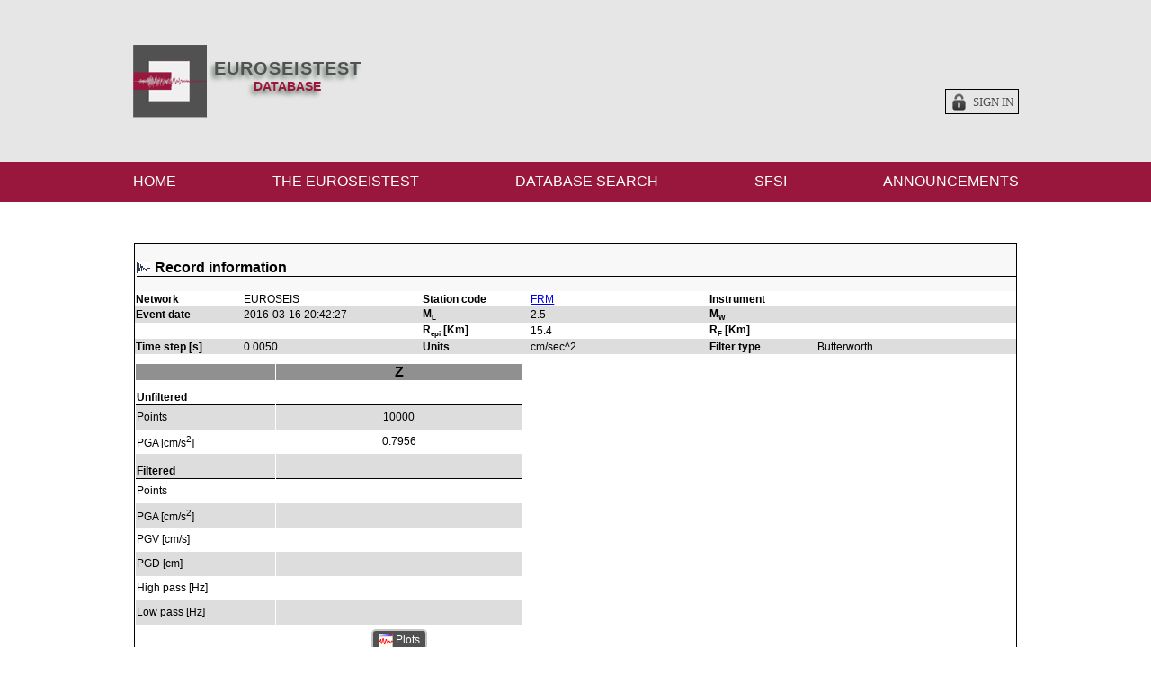

--- FILE ---
content_type: text/html; charset=utf-8
request_url: http://euroseisdb.civil.auth.gr/records/2919
body_size: 2077
content:
<!DOCTYPE html>
<html>
<head>
<title>EUROSeis</title>
<link href="/assets/application-86c071bde736e8a67cb532dd099b9351.css" media="screen" rel="stylesheet" type="text/css" />
<script src="/assets/application-73347a5dee5939c00e72ed0612fb88c2.js" type="text/javascript"></script>
<script>
      (function(i,s,o,g,r,a,m){i['GoogleAnalyticsObject']=r;i[r]=i[r]||function(){
      (i[r].q=i[r].q||[]).push(arguments)},i[r].l=1*new Date();a=s.createElement(o),
      m=s.getElementsByTagName(o)[0];a.async=1;a.src=g;m.parentNode.insertBefore(a,m)
      })(window,document,'script','//www.google-analytics.com/analytics.js','ga');
      ga('create', 'UA-69638122-1', 'auto');
      ga('send', 'pageview');
    </script>
<!--[if lt IE 8]>
<![endif]-->
<meta content="authenticity_token" name="csrf-param" />
<meta content="tt1cAbgJ/Mihe7rwSrfRwypu1UUP1XdIa0tDyoti2gk=" name="csrf-token" />
</head>
<body class='bp'>
<div id='superContainer'>
<div id='header'>
<div class='topline'>
<div class='left'>
<p class='first'>EUROSEISTEST</p>
<p class='second'>DATABASE</p>
</div>
</div>
<div class='bottomline'>
<div id='authLinks'>
<br>
</div>
</div>
</div>
<div id='container'>
<div class='button_bar'>
<div class='stripe'>
<nav id="tabs"><ul class="tab_buttons"><li class="inactive enabled"><a href="/" class="tab">HOME</a></li> <li class="dropdown inactive enabled"><a class="dropdown-toggle tab"   data-toggle="dropdown"   href="/general">THE EUROSEISTEST<b class="caret"></b></a><ul class="dropdown-menu subtab_buttons"><li class="enabled"><a href="/general" class="unselectable" unselectable="on">General</a></li><li class="enabled"><a href="/facilities" class="unselectable" unselectable="on">Facilities</a></li><li class="enabled"><a href="/geotec" class="unselectable" unselectable="on">Geology/Tectonics</a></li><li class="enabled"><a href="/geophys" class="unselectable" unselectable="on">Geotechnics/Geophysics</a></li><li class="enabled"><a href="/2dstruct" class="unselectable" unselectable="on">2D Structure</a></li><li class="enabled"><a href="/3dstruct" class="unselectable" unselectable="on">3D Structure</a></li><li class="enabled"><a href="/links" class="unselectable" unselectable="on">Links</a></li><li class="enabled"><a href="/contact" class="unselectable" unselectable="on">Contact us</a></li></ul></li> <li class="dropdown active enabled"><a class="dropdown-toggle tab"   data-toggle="dropdown"   href="/records">DATABASE SEARCH<b class="caret"></b></a><ul class="dropdown-menu subtab_buttons"><li class="enabled"><a href="/records" class="unselectable" unselectable="on">Records</a></li><li class="enabled"><a href="/events" class="unselectable" unselectable="on">Events</a></li><li class="enabled"><a href="/stations" class="unselectable" unselectable="on">Stations</a></li><li class="enabled"><a href="/references" class="unselectable" unselectable="on">References</a></li></ul></li> <li class="inactive enabled"><a href="/sfsis" class="tab">SFSI</a></li> <li class="inactive enabled"><a href="/typical_announcements" class="tab">ANNOUNCEMENTS</a></li> </ul></nav>
</div>
</div>
<div id='pageArea'>
<div class='clear'></div>
<div id='flashes'></div>
<p class='title'>
Record information
<span class='link'>

<!-- = link_to("new!", new__path) if can? :create, @event -->
</span>
</p>
<div id='details'>
<table class='results show'>
<tr>
<td>
<span class='title'>Network</span>
<span class='value'>EUROSEIS</span>
<span class='title'>Station code</span>
<span class='value'><a href="/stations/7">FRM</a></span>
<span class='title'>Instrument</span>
<span class='value'></span>
</td>
</tr>
<tr>
<td>
<span class='title'>Event date</span>
<span class='value'>2016-03-16 20:42:27</span>
<span class='title'>M<sub>L</sub></span>
<span class='value'>2.5</span>
<span class='title'>M<sub>W</sub></span>
<span class='value'></span>
</td>
</tr>
<tr>
<td>
<span class='title'></span>
<span class='value'></span>
<span class='title'>R<sub>epi</sub> [Km]</span>
<span class='value'>15.4</span>
<span class='title'>R<sub>F</sub> [Km]</span>
<span class='value'></span>
</td>
</tr>
<tr>
<td>
<span class='title'>Time step [s]</span>
<span class='value'>0.0050</span>
<span class='title'>Units</span>
<span class='value'>cm/sec^2</span>
<span class='title'>Filter type</span>
<span class='value'>Butterworth</span>
</td>
</tr>
<tr>
<td>
<div class='table_column'>
<table class='results show intable'>
<caption class='bold'>&nbsp;</caption>
<tr>
<th>Unfiltered</th>
</tr>
<tr>
<td>Points</td>
</tr>
<tr>
<td>PGA [cm/s<sup>2</sup>]</td>
</tr>
<tr>
<th>Filtered</th>
</tr>
<tr>
<td>Points</td>
</tr>
<tr>
<td>PGA [cm/s<sup>2</sup>]</td>
</tr>
<tr>
<td>PGV [cm/s]</td>
</tr>
<tr>
<td>PGD [cm]</td>
</tr>
<tr>
<td>High pass [Hz]</td>
</tr>
<tr>
<td>Low pass [Hz]</td>
</tr>
</table>
</div>
<div class='table_column'>
<table class='results intable'>
<caption class='bold'>Z</caption>
<tr>
<th>&nbsp;</th>
</tr>
<tr>
<td>10000</td>
</tr>
<tr>
<td>0.7956</td>
</tr>
<tr>
<th>&nbsp;</th>
</tr>
<tr>
<td></td>
</tr>
<tr>
<td></td>
</tr>
<tr>
<td></td>
</tr>
<tr>
<td></td>
</tr>
<tr>
<td></td>
</tr>
<tr>
<td></td>
</tr>
<tr>
<td class='button'><a href="/waveforms/8035"><img alt="Wave" src="/assets/wave-181db24d4c04558939f2df4dbecdc55c.png" />&nbsp;Plots</a></td>
</tr>
</table>
</div>

</td>
</tr>
</table>
</div>
<!-- - @waveforms.each do |w| -->
<!-- = w.unfiltered_datafile && image_tag( w.unfiltered_datafile.plot.url, :size => "220x50" ) -->
<!-- = w.filtered_datafile && image_tag( w.filtered_datafile.plot.url, :size => "220x50") -->

</div>
</div>
<div id='footer-spacer'></div>
</div>
<div id='footer'><div class='cp'>
&copy; 2012, KL&nbsp;&nbsp;
</div>
<table>
<tr>
<td>
<p>Research Unit: Soil Dynamics and Geotechnical Earthquake Engineering (SDGEE)</p>
<p>Department of Civil Engineering, Aristotle University of Thessaloniki</p>
</td>
</tr>
</table></div>
</body>
</html>


--- FILE ---
content_type: text/css
request_url: http://euroseisdb.civil.auth.gr/assets/application-86c071bde736e8a67cb532dd099b9351.css
body_size: 4443
content:
.cleditorMain{border:1px solid #999;padding:0 1px 1px;background-color:white}.cleditorMain iframe{border:none;margin:0;padding:0}.cleditorMain textarea{border:none;margin:0;padding:0;overflow-y:scroll;font:10pt Arial,Verdana;resize:none;outline:none}.cleditorToolbar{background:url("/assets/toolbar.gif") repeat}.cleditorGroup{float:left;height:26px}.cleditorButton{float:left;width:24px;height:24px;margin:1px 0 1px 0;background:url("/assets/buttons.gif")}.cleditorDisabled{opacity:0.3;filter:alpha(opacity=30)}.cleditorDivider{float:left;width:1px;height:23px;margin:1px 0 1px 0;background:#CCC}.cleditorPopup{border:solid 1px #999;background-color:white;position:absolute;font:10pt Arial,Verdana;cursor:default;z-index:10000}.cleditorList div{padding:2px 4px 2px 4px}.cleditorList p,.cleditorList h1,.cleditorList h2,.cleditorList h3,.cleditorList h4,.cleditorList h5,.cleditorList h6,.cleditorList font{padding:0;margin:0;background-color:Transparent}.cleditorColor{width:150px;padding:1px 0 0 1px}.cleditorColor div{float:left;width:14px;height:14px;margin:0 1px 1px 0}.cleditorPrompt{background-color:#F6F7F9;padding:4px;font-size:8.5pt}.cleditorPrompt input,.cleditorPrompt textarea{font:8.5pt Arial,Verdana}.cleditorMsg{background-color:#FDFCEE;width:150px;padding:4px;font-size:8.5pt}.jdpicker_w .date_selector *{width:auto;height:auto;border:none;background:none;margin:0;padding:0;text-align:left;text-decoration:none;font-size:12px}.jdpicker_w .date_selector{background:#FFF;border:1px solid #bbb;padding:5px;margin:-1px 0 0 0;position:absolute;z-index:100000;display:none;width:210px}.jdpicker_w .date_selector table{width:210px;margin-left:3px}.jdpicker_w .date_clearer{color:#a00;padding-left:3px;cursor:pointer;font-weight:bold;font-family:sans-serif}.jdpicker_w .date_selector_ieframe{position:absolute;z-index:99999;display:none}.jdpicker_w .error_msg{display:none;text-align:center;font-size:0.8em;color:#666}.jdpicker_w .date_selector .nav{width:17.5em}.jdpicker_w .date_selector .month_nav,.jdpicker_w .date_selector .year_nav{margin:0 0 3px 0;padding:0;display:block;position:relative;text-align:center}.jdpicker_w .date_selector .month_nav{float:left;width:56%}.jdpicker_w .date_selector .year_nav{float:right;width:37%;position:relative}.jdpicker_w .date_selector .month_nav select{width:75px;margin:0 auto;border:1px solid #ccc;position:relative;top:1px}.jdpicker_w .date_selector .year_nav .year_input{text-align:center;width:36px;border:1px solid #ccc;position:relative;top:2px}.jdpicker_w .date_selector .month_name,.jdpicker_w .date_selector .year_name{font-weight:bold;line-height:20px}.jdpicker_w .date_selector .button{display:block;position:absolute;top:0;width:18px;height:18px;line-height:17px;font-weight:bold;color:#333;text-align:center;font-size:120%;overflow:hidden;border:1px solid #F2F2F2;cursor:pointer}.jdpicker_w .date_selector .button:hover,.jdpicker_w .date_selector .button.hover{background:none;color:#333;cursor:pointer;border-color:#ccc}.jdpicker_w .date_selector .prev{left:0}.jdpicker_w .date_selector .next{right:0}.jdpicker_w .date_selector table{margin:0 auto;border-spacing:1px;clear:both}.jdpicker_w .date_selector th{padding-top:5px}.jdpicker_w .date_selector th,.jdpicker_w .date_selector td{text-align:center;color:black}.jdpicker_w .date_selector th.week_label{font-weight:normal;font-style:italic;font-size:80%;width:25px}.jdpicker_w .date_selector .week_num,.jdpicker_w .date_selector .hover .week_num,.jdpicker_w .date_selector .selected .week_num{font-style:italic;color:#333 !important;vertical-align:bottom !important;text-align:right;border:none !important;font-size:70%;background:#FCFCFC !important;padding-right:4px}.jdpicker_w .date_selector td{border:1px solid #ccc;line-height:2em;text-align:center;white-space:nowrap;color:#003C78;background:white}.jdpicker_w .date_selector td.today{background:#FFFEB3}.jdpicker_w .date_selector td.unselected_month{color:#ccc}.jdpicker_w .date_selector td.selectable_day,.jdpicker_w .date_selector tr.selectable_week td{cursor:pointer;background:url("/assets/bg_selectable.png");border:1px solid #aaa;color:#333}.jdpicker_w .date_selector td.selected,.jdpicker_w .date_selector tr.selected td{background:url("/assets/bg_selected.png");font-weight:bold}.jdpicker_w .date_selector tr.selectable_week.hover td,.jdpicker_w .date_selector td.selectable_day.hover{background:url("/assets/bg_hover.png");color:white}.announcement{font-size:80%}.announcement.padded{padding:0 10px 0 10px}.announcement .small{font-size:90%}.announcement .smaller{font-size:75%}.announcement h4{font-size:90%;margin:0;color:#909090}.announcement h3{margin:5px 0 5px 0}.announcement .spacer{height:0px;line-height:0px;width:100%;border:1px solid black;margin:20px 0 20px 0}.announcement .right{float:right;text-align:right}.announcement ul{margin-top:5px;padding-left:20px}.announcement .pagination{background-color:#909090;padding:5px}.announcement .attachments p{font-weight:bold;margin:20px 0 0 0}.announcement .attachments ul{padding-left:30px}#announcementForm .field{margin-top:5px}#announcementForm table.edit tr>td:first-child{font-weight:bold;text-align:right;width:100px}#announcementForm table.edit tr td{text-align:left;padding:5px}#announcementForm table.edit tr td div.fields{border:2px solid green;width:99%;position:relative}#announcementForm table.edit tr td.kind_fields div.fields{width:auto;border:none}#announcementForm table.edit tr img{vertical-align:middle}#announcementForm table.edit select,#announcementForm table.edit input,#announcementForm table.edit div{display:inline-block}#announcementForm .attachments_fields>.fields{background-color:green;padding:2px;margin:2px}#announcementForm .attachments_fields>.fields .fields{background-color:blue}html,body{height:100%}body{margin:0;padding:0}body:before{content:"";height:100%;float:left;width:0;margin-top:-32767px}div.clear{clear:both;height:2px}#superContainer{background-color:#E6E6E6;min-width:985px;width:100%;min-height:100%}* html #superContainer{height:100%}#superContainer:after,#container:after{clear:both;content:"";display:block;height:1%;font-size:0}div#header{width:895px;margin:0 auto;padding:45px 0 45px 90px;background:url(/assets/logo.png) left no-repeat;height:90px}div#header .topline,div#footer .topline{text-shadow:#637463 -3px 4px 5px;font-weight:bold;font-family:"Arial";text-align:center;float:left}div#header .topline p,div#footer .topline p{margin:0;padding:0}div#header .topline p.first,div#footer .topline p.first{letter-spacing:1px;padding-top:20px;color:#515151;font-size:20px}div#header .topline p.second,div#footer .topline p.second{font-size:14px;color:#99173C}div#header .bottomline,div#footer .bottomline{clear:left;float:right}div#header .bottomline a,div#footer .bottomline a{border:1px solid black;padding:7px 5px 5px 30px;background:#e6e6e6 url("lock.png") 5px no-repeat;color:#515151;text-decoration:none;text-transform:uppercase;font-size:80%}#container{width:100%;background-color:white;padding-bottom:120px;font:16px Tahoma, Verdana, Arial}#container .button_bar{height:19px;padding:13px 0 13px 0;background-color:#99173d}.stripe{height:auto;width:985px;margin:auto}#footer{position:relative;min-width:985px;height:110px;margin-top:-110px;clear:both;background-color:#397591;width:100%;color:white;font:14px Verdana, Tahoma, Arial}#footer table{height:100%;width:100%}#footer table td{text-align:center;vertical-align:middle}#footer table td p{margin:0;padding:0}#footer .cp{position:absolute;font-size:8px;right:0;bottom:0;z-index:10}#notice{color:green}.ffield_with_errors{border:2px solid red;background-color:red;display:table}#errorExplanation{width:90%;border:2px solid red;padding:7px;padding-bottom:0;margin-bottom:20px;margin-left:auto;margin-right:auto;background-color:#f0f0f0}#errorExplanation h3{text-align:left;font-weight:bold;padding:5px 5px 5px 15px;font-size:12px;margin:-7px;margin-bottom:0px;background-color:#c00;color:#fff}#errorExplanation ul li{text-align:left;font-size:12px;list-style:square}.hidden{display:none}.unselectable{-moz-user-select:-moz-none;-khtml-user-select:none;-webkit-user-select:none;-o-user-select:none;user-select:none}#mainFields input[type='text'],#associatedFields input[type='text'],#popupFields input[type='text']{width:70%}#mainFields table,#associatedFields table,#popupFields table{margin-bottom:10px}#mainFields table span.right,#associatedFields table span.right,#popupFields table span.right{width:10px;float:right}#mainFields table.edit,#mainFields table.edit2,#associatedFields table.edit,#associatedFields table.edit2,#popupFields table.edit,#popupFields table.edit2{text-align:left}#mainFields table.edit,#associatedFields table.edit,#popupFields table.edit{border:3px solid #009900}#mainFields table.edit2,#associatedFields table.edit2,#popupFields table.edit2{border:2px solid #990000;width:99%}#importTab{margin-bottom:15px}#associatedFields{clear:both}#associatedFields table{width:100%}#associatedFields table td.expand{width:3%;vertical-align:top;padding-right:2px}#popupFields table.edit{width:90%;margin:0  auto;border:none}#popupFields table.edit td{border:none}#popupFields table.edit span.title{width:35%;text-align:right;padding-right:2%}#popupFields table.edit span.value{width:55%}.infowindow{font-size:12px}.infowindow .record_select{text-decoration:none !important}.map_container{padding:6px;border-width:1px;border-style:solid;border-color:#ccc #ccc #999 #ccc;-webkit-box-shadow:rgba(64,64,64,0.5) 0 2px 5px;-moz-box-shadow:rgba(64,64,64,0.5) 0 2px 5px;box-shadow:rgba(64,64,64,0.1) 0 2px 5px}.gmaps4rails_map{width:100%;height:400px}.bing_map{position:absolute;top:20;left:10;width:400px;height:400px;border:#555555 2px solid}#announcements{margin:73px 20px auto 45px;float:right;font-size:80%;width:215px;height:100%;background-color:#f8f8f8}#announcements a{color:black}#announcements p.more{text-align:right}#announcements h3{margin:0}#announcements ul{padding:0;margin-top:20px}#announcements ul li{list-style-type:none;margin-bottom:20px}#announcements ul li p{margin:0}#announcements ul li p.text{margin:5px 0 0 0}#homeMain{float:left;width:700px;margin-top:39px;padding-bottom:10000px;margin-bottom:-10000px;background-color:white}#pageArea{overflow:hidden;background-color:#f8f8f8;width:980px;margin:45px auto 0 auto;border:1px solid black}#pageArea p.title{background:url(/assets/wavelet.gif) left no-repeat;padding-left:20px;margin-left:2px;font-weight:bold;border-bottom:1px solid}#pageArea p.title span{font-size:20px}#pageArea p.title span.link{font-weight:normal;font-size:12px}#search_lll{padding:0 15px 15px 15px}div.searchTab{background-color:#F4F7F7;margin-top:15px}div.searchTab div.title{background-color:white}div.searchTab div.title p{display:inline-block;color:white;background-color:#2E434D;padding:5px;margin:0;font-weight:bold;font-variant:small-caps;cursor:pointer}div.searchTab div.title span{font-size:60%;padding-left:5px}div.searchTab table td{margin:0;font-size:12px;padding:0 15px 0 0}div.searchTab table td.input{max-width:220px;padding-right:30px}div.searchTab table td.title{width:150px;font-weight:bold}div.searchTab table td.title .supplement{font-weight:normal;font-size:80%;vertical-align:5%}div.searchTab p.field{margin:5px 0 0 5px;font-size:12px;font-weight:bold}div.searchTab p.field span{font-weight:normal}div.searchTab p.field span.supplement{font-size:80%;vertical-align:5%}div.searchTab select{font-family:"Courier New";font-weight:bold;width:100%}@media print{@page{size:a4 landscape;margin:10pt}body{background-color:white}}.break_after{page-break-after:always}.remark{background:black;color:white;position:absolute;z-index:100000;margin:2px;padding:3px 5px 3px 5px;width:210px;text-align:left}p.submit_download{margin-left:10px}sub{font-size:70%}table.export{border-top:2px solid black;margin:20px 0 0 10px;font-size:80%}table.export caption{text-align:left;font-weight:bold;margin-bottom:2px}table.export tr:first-child td{padding-top:5px}table.results{width:100%;border-collapse:collapse;text-align:center;background-color:white;font:12px Verdana, Helvetica}table.results tr.even{background-color:#DDDDDD}table.results td.plot{height:60px;padding:0}table.results td.plot img{vertical-align:middle}table.results td.plot.big{height:125px}table.results th{border-bottom:1px solid}table.results .rbor{border-right:1px groove black}table.results td{border-right:1px groove #AAAAAA}table.results td span{display:inline-block;border-collapse:collapse;vertical-align:middle}table.results td span.title{width:12%;min-width:70px;font-weight:bold}table.results td span.title .ffield_with_errors{background-color:red}table.results td span.title.full{width:100%;font-variant:small-caps;font-size:120%;background:#909090}table.results td span.value{width:20%;min-width:100px}table.results td span.value.full{width:87%}table.results td span.value .field_with_errors{display:inline-block;margin-right:4px;border:2px solid red}table.results td span.value.date{width:200px}table.results td span.small{font-size:80%}table.results td.left{text-align:left;padding-left:5px}table.results td.right{text-align:right;padding-right:5px}table.results td.bold{font-weight:bold}table.results td:last-child{border:none}table.results caption{text-align:center;background:#909090}table.results caption.bold{font-weight:bold;font-variant:small-caps;font-size:16px}table.results caption.left{text-align:left}table.results caption.padded{padding:5px}table.results caption .right{float:right;margin-right:10px}table.results caption .right img{vertical-align:middle}table.show{text-align:left}table.refs td{text-align:left}table.refs td:first-child{width:100px}table.intable{outline:1px solid white}table.intable col.mag.short{width:10%}table.intable col.mag.shorter{width:5%}table.intable td,table.intable th{height:25px}table.intable th{vertical-align:bottom}table.search{margin-top:25px}table.search col{display:table-column}table.search col.date{width:20%}table.search col.mag{width:10%}table.search col.station{width:10%}table.log td.short span.title{width:6%;min-width:0}table.log td.short span.value{width:17%}table.log .comments{width:85px}table.log td span.short.title{width:4%;min-width:0}table.log td span.short.value{width:7%}@media print{table.log{font-size:10px}table.log th{border-right:1px groove #AAAAAA}table.log td{padding:2px 0 2px 0}table.log td.station{background-color:white}table.log .border_bot td{border-bottom:2px solid black}table.log .location{width:120px}table.log .type{width:110px}table.log .owner{width:80px}table.log .comments{width:30px;font-size:75%;border-right:none}table.log .comments_tr{font-size:85%;background-color:#999999}table.log .comments_tr td{text-align:left;white-space:pre}}div.table_column{margin-top:10px;float:left;width:28%}div.table_column:first-child{width:16%}nav.pagination{float:right}#tabs{z-index:8}#tabs ul.tab_buttons li{font-size:16px}#tabs ul.tab_buttons,#tabs ul.tab_buttons li{zoom:1}#tabs ul.tab_buttons{font-size:0 !important;text-align:justify;text-justify:distribute-all-lines;list-style-type:none;margin:0;padding:0}#tabs ul.tab_buttons:after{content:"";display:inline-block;width:100%}#tabs ul.tab_buttons li{text-align:left;display:inline-block}#tabs ul.tab_buttons li a{color:white;text-decoration:none}#tabs *+html ul li{display:inline}#tabs * html ul li{display:inline}#tabs li ul.subtab_buttons{z-index:9999;position:absolute;left:-999em;height:auto;width:175px;margin:0;padding:15px 0 0 0}#tabs li li{display:block;width:inherit}#tabs li li a,#tabs li li a:link,#tabs li li a:visited{display:block;background-color:#e6e6e6;font-weight:normal;text-align:left;width:inherit;color:#000;float:none;margin:0px 0px 0px 0px;padding:4px 0px 4px 2px;border:2px solid white;border-top:none}#tabs li:hover ul ul,#tabs li:hover ul ul ul{left:-999em}#tabs li:hover ul,#tabs li li:hover ul,#tabs li li li:hover ul{left:auto}#tabs li:hover{position:static}#tabs li li a:hover{background:#515151;color:#e6e6e6}.devise_form{display:block;margin:20px auto;width:350px;background-color:#dbdbdb;border-radius:5px;box-shadow:0 0 8px rgba(0,0,0,0.7);padding:10px}.devise_form table{border-collapse:collapse}.devise_form table tr td{padding-top:5px;padding-bottom:5px}.devise_form a{text-decoration:none;color:#515151}.devise_form a:hover{color:black}.devise_form .pad_top{margin-top:10px}.devise_form .links{margin-top:20px}.devise_form .sign_in,.devise_form .sign_up,.devise_form .forgot_password,.devise_form .confirmation_instructions,.devise_form .unlock_instructions{background-image:url("lock.png");background-repeat:no-repeat;background-position:left 5px;padding-left:25px;padding-top:5px}.devise_form .sign_up{background-image:url("sign_up.png")}.devise_form .forgot_password{background-image:url("forgot.png");background-position:-2px 0px}.devise_form .unlock_instructions{background-image:url("unlock.png");background-size:19px 19px}.devise_form .confirmation_instructions{background-image:url("confirm.png");background-size:19px 19px}table.plot{width:100%;text-align:center}table.plot td.title{font-weight:bold;padding-left:30px}td.button a,td.button a:link,td.button a:active,td.button a:visited{text-decoration:none;display:block;background-color:#515151;color:white;width:50px;margin:4px auto;padding:3px 4px;-moz-border-radius-topleft:5px;-moz-border-radius-topright:5px;-moz-border-radius-bottomright:5px;-moz-border-radius-bottomleft:5px;-khtml-border-radius:5px;-webkit-border-top-left-radius:5px;-webkit-border-top-right-radius:5px;-webkit-border-bottom-left-radius:5px;-webkit-border-bottom-right-radius:5px;border-radius:5px;border:2px solid #C6C6C6}td.button a img,td.button a:link img,td.button a:active img,td.button a:visited img{vertical-align:middle}td.button a:hover{background-color:#6a6a6a}
